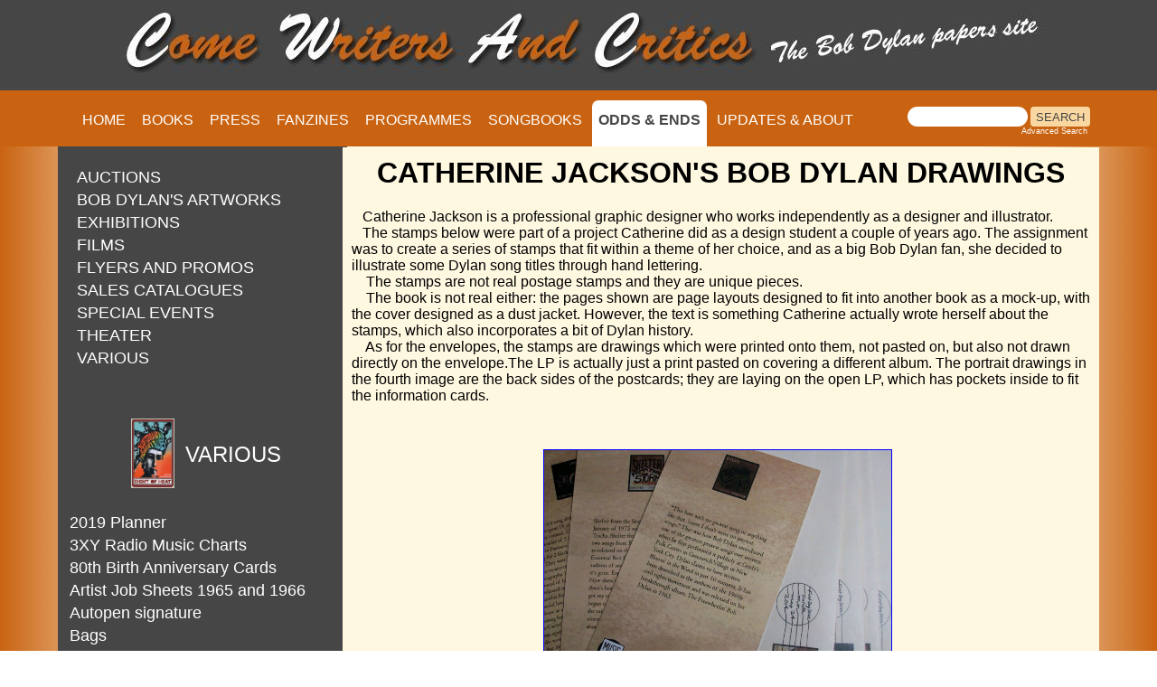

--- FILE ---
content_type: text/html
request_url: https://www.bobdylan-comewritersandcritics.com/pages/odds/various/catherinejackson.htm
body_size: 7785
content:
<!DOCTYPE html>

<html lang="en">



<head>

<!-- Google tag (gtag.js) -->

<script async src="https://www.googletagmanager.com/gtag/js?id=G-KMGJ90858Q"></script>

<script>

  window.dataLayer = window.dataLayer || [];

  function gtag(){dataLayer.push(arguments);}

  gtag('js', new Date());



  gtag('config', 'G-KMGJ90858Q');

</script> 

<meta name="viewport" content="width=device-width, initial-scale=1">

<script src="script.js"></script>

<meta http-equiv="content-type" content="text/html; charset=utf-8" />

<script>

  (function(i,s,o,g,r,a,m){i['GoogleAnalyticsObject']=r;i[r]=i[r]||function(){

  (i[r].q=i[r].q||[]).push(arguments)},i[r].l=1*new Date();a=s.createElement(o),

  m=s.getElementsByTagName(o)[0];a.async=1;a.src=g;m.parentNode.insertBefore(a,m)

  })(window,document,'script','https://www.google-analytics.com/analytics.js','ga');



  ga('create', 'UA-91798663-1', 'auto');

  ga('send', 'pageview');



</script>



<!-- Global site tag (gtag.js) - Google Analytics -->

<script async src="https://www.googletagmanager.com/gtag/js?id=UA-91798663-1"></script>

<script>

  window.dataLayer = window.dataLayer || [];

  function gtag(){dataLayer.push(arguments);}

  gtag('js', new Date());



  gtag('config', 'UA-91798663-1');

</script>



<meta http-equiv="Page-Enter" content="revealTrans(Duration=1,Transition=6)">

<meta name="generator" content="Dreamweaver">

<script language="JavaScript">

<!--

function na_open_window(name, url, left, top, width, height, toolbar, menubar, statusbar, scrollbar, resizable)

{

  toolbar_str = toolbar ? 'yes' : 'no';

  menubar_str = menubar ? 'yes' : 'no';

  statusbar_str = statusbar ? 'yes' : 'no';

  scrollbar_str = scrollbar ? 'yes' : 'no';

  resizable_str = resizable ? 'yes' : 'no';



  cookie_str = document.cookie;

  cookie_str.toString();



  pos_start  = cookie_str.indexOf(name);

  pos_end    = cookie_str.indexOf('=', pos_start);



  cookie_name = cookie_str.substring(pos_start, pos_end);



  pos_start  = cookie_str.indexOf(name);

  pos_start  = cookie_str.indexOf('=', pos_start);

  pos_end    = cookie_str.indexOf(';', pos_start);

  

  if (pos_end <= 0) pos_end = cookie_str.length;

  cookie_val = cookie_str.substring(pos_start + 1, pos_end);

  if (cookie_name == name && cookie_val  == "done")

    return;

  var left_adj, top_adj;

  left_adj = left;

  top_adj = top;  

  if (left_adj == 0) {

    left_adj = (screen.width / 2) - (width / 2);

  }

  if (top_adj == 0) {

    top_adj = (screen.height / 2)-(height / 2);

  }

  window.open(url, name, 'left='+left_adj+',top='+top_adj+',width='+width+',height='+height+',toolbar='+toolbar_str+',menubar='+menubar_str+',status='+statusbar_str+',scrollbars='+scrollbar_str+',resizable='+resizable_str);



//  window.open(url, name, 'left='+left+',top='+top+',width='+width+',height='+height+',toolbar='+toolbar_str+',menubar='+menubar_str+',status='+statusbar_str+',scrollbars='+scrollbar_str+',resizable='+resizable_str);

}



// -->

</script><link rel="apple-touch-icon" sizes="57x57" href="/apple-icon-57x57.png">

<link rel="apple-touch-icon" sizes="60x60" href="/apple-icon-60x60.png">

<link rel="apple-touch-icon" sizes="72x72" href="/apple-icon-72x72.png">

<link rel="apple-touch-icon" sizes="76x76" href="/apple-icon-76x76.png">

<link rel="apple-touch-icon" sizes="114x114" href="/apple-icon-114x114.png">

<link rel="apple-touch-icon" sizes="120x120" href="/apple-icon-120x120.png">

<link rel="apple-touch-icon" sizes="144x144" href="/apple-icon-144x144.png">

<link rel="apple-touch-icon" sizes="152x152" href="/apple-icon-152x152.png">

<link rel="apple-touch-icon" sizes="180x180" href="/apple-icon-180x180.png">

<link rel="icon" type="image/png" sizes="192x192"  href="/android-icon-192x192.png">

<link rel="icon" type="image/png" sizes="32x32" href="/favicon-32x32.png">

<link rel="icon" type="image/png" sizes="96x96" href="/favicon-96x96.png">

<link rel="icon" type="image/png" sizes="16x16" href="/favicon-16x16.png">

<link rel="manifest" href="/manifest.json">

<meta name="msapplication-TileColor" content="#ffffff">

<meta name="msapplication-TileImage" content="/ms-icon-144x144.png">

<meta name="theme-color" content="#ffffff">



<title>Catherine Jackson's Drawings</title>

<meta property="og:image" content="https://www.bobdylan-comewritersandcritics.com/largeimages/CW&C-carre.jpg"/>



<meta name="keywords" content="Bob Dylan, memorabilia, cards, calendar, notebook, stamps, stickers, tour, itineraries, jukebox, strips, cigar, bands">

<meta name="description" content="The stamps were part of a project Catherine Jackson did as a design student a couple of years ago. The assignment was to create a series of stamps that fit within a theme of her choice, and as a big Bob Dylan fan, she decided to illustrate some Dylan song titles through hand lettering">

<link href="../css_odds.css" rel="stylesheet" type="text/css" media="screen">









<script type="text/javascript" src="https://apis.google.com/js/plusone.js">

 {lang:'en'}

 </script>

<link href="/css/style.css?v=1.0.4" rel="stylesheet" type="text/css">

<script src="/js/jquery-3.6.3.min.js?v=1.0.0"></script>

<script src="/js/main.js?v=1.0.2"></script>

</head>

<body bgcolor="#fff8e1" text="#000000" link="#0000FF" vlink="blue" alink="#FF0000">



<div class="top" style="z-index:10; position:relative; background-color:#d69158; width:100%; height:156px; background-image:url(https://www.bobdylan-comewritersandcritics.com/largeimages/fondtopleft.jpg); background-repeat:repeat-x ">



<div id="bg-header">

<div id="header"><img src="https://www.bobdylan-comewritersandcritics.com/largeimages/logo-papers-site.jpg" alt="Logo Come Writers And Critics" id="logo" align="middle"></div><!--fin header-->

</div><!--fin bg-header-->



<div id="bg-navigation">

<div id="navigation">

			<ul id="menu">

			<li id="home"><a title="Home page" href="https://www.bobdylan-comewritersandcritics.com/index.html" target="_top">HOME</a></li>

            <li id="Books"><a title="Bob Dylan Books"  href="../../books/bob-dylan-books.htm" target="_top">BOOKS</a></li>

			<li id="Magazines"><a title="Bob Dylan magazines cover stories" href="../../mags_fichiers/bob-dylan-magazines-cover.htm" target="_top">PRESS</a></li>

            <li id="Fanzines"><a title="Bob Dylan fanzines" href="../../fanzines/bob-dylan-fanzine.htm" target="_top">FANZINES</a></li>

            <li id="Programmes"><a title="Bob Dylan tour programmes" href="../../programmes/bob-dylan-concert-programme.htm" target="_top">PROGRAMMES</a></li>

			<li id="Songbooks"><a title="Bob Dylan songbooks" href="../../songbooks/bob-dylan-songbook.htm" target="_top">SONGBOOKS</a></li>

            <li id="Odds & Ends"><a style="color:#464646;" href="../odds.htm" target="_top"><span style="background-color:white;"><b>ODDS &amp; ENDS</b></span></a></li>

            <li id="Contact us"><a title="information about Come Writers And Critics" href="../../about.htm" target="_top">UPDATES &amp; ABOUT </a></li>

            </ul>



<div class="search">

					<table cellpadding="0" cellspacing="0" border="0" width="225">

						<tr align="left">

							<td colspan="2" style="font-family: Arial, Helvetica, sans-serif; font-size: 7.5pt;">

								<form style="margin:0px; margin-top:4px;" action="https://search.freefind.com/find.html"

									method="get" accept-charset="utf-8" target="blank">

									<input type="hidden" name="si" value="68812926">

									<input type="hidden" name="pid" value="r">

									<input type="hidden" name="n" value="0">

									<input type="hidden" name="_charset_" value="">

									<input type="hidden" name="bcd" value="&#247;">

									<input type="text" name="query" size="15">

									<input type="submit" value="SEARCH">

								</form>

							</td>

						</tr>

						<tr align="left">

							<td

								style="text-align:left; font-family: Arial, Helvetica, sans-serif;	font-size: 7pt; padding-top:0px;">

								<a style="text-decoration:none; color:white;" href="https://www.freefind.com"></a>



								<a style="text-decoration:none; color:white;"

									href="https://search.freefind.com/find.html?si=68812926&amp;pid=a">Advanced Search</a>

							</td>

						</tr>

					</table>

					<!-- end of freefind search box html -->

</div><!--fin search-->	

			

</div><!--fin navigation-->	</div>

</div>







<div class="wrapper">

<div class="colonne_gauche" style="overflow:auto;">



<div align="center">

<table border="0" width="285" height="140">

<p></p>

<div align="center">

 

                <p align="left">



<tr>

                        <td width="253" height="15"><a title="Bob Dylan memorabilia in auction houses" href="../../odds/auctions/bob-dylan-auctions.htm" target="_self"><font face="Arial" size="4"> AUCTIONS</font></a> </td>

                    </tr>

<tr>

                        <td width="253" height="15"><a title="Bob Dylan's paintigs and ironworks exhibitions" href="../../odds/painting&ironworks/bob-dylan-paintings.htm" target="_self"><font face="Arial" size="4"> BOB DYLAN'S ARTWORKS</font></a></td></tr>

                      <tr><td width="253" height="15"> 

<a title="Exhibitions related to Bob Dylan" href="../../odds/exhibitions/bob-dylan-related-exhibitions.htm" target="_self"><font face="Arial" size="4"> EXHIBITIONS</font></a> </td>

                    </tr>

<tr>

                        <td width="253" height="15"><a title="Bob Dylan on films" href="../../odds/films/bob-dylan-films.htm" target="_self"><font face="Arial" size="4"> FILMS</font></a> </td>

                    </tr>

<tr>

                        <td width="253" height="15"><a title="Bob Dylan flyers and promos" 

href="../../odds/flyers-and-promos/bob-dylan-flyers-and-promos.htm" target="_self"><font face="Arial" size="4"> FLYERS AND PROMOS</font></a> </td>

                    </tr> <tr>

                        <td width="253" height="15"><a title="Sales catalogues related to Bob Dylan" href="../../odds/sales-catalogues/sales-catalogues.htm" target="_self"><font face="Arial" size="4"> SALES CATALOGUES</font></a> </td>

                    </tr> 

<tr>

                        <td width="253" height="15"><a title="Special events related to Bob Dylan" href="../../odds/one-day-event/bob-dylan-one-day-event.htm" target="_self"><font face="Arial" size="4"> SPECIAL EVENTS</font></a> </td>

                    </tr>

<tr>

                        <td width="253" height="15"><a title="Theater plays related to Bob Dylan" href="../../odds/theater/bob-dylan-and-theater.htm" target="_self"><font face="Arial" size="4"> THEATER</font></a> </td>

                    </tr> 

<tr>

                        <td width="253" height="15"><a title="various Bob Dylan paper memorabilia" href="../../odds/various/bob-dylan-various.htm" target="_self"><font face="Arial" size="4"> VARIOUS</font></a> </td>

                    </tr>

 </p></div></table>

<p>&nbsp;</p>          

                            

              

                



                 <table border="0" width="180" height="17">

                    <tr align="center">

						<td width="254" style="border-style:none;" height="29"><img src="/largeimages/odds/dylan-tarot-desk/heat-8.jpg" alt="bob dylan tarot" height="75" border="1"></td><td> <font face="Arial" size="5" color="#FFF">VARIOUS</font></td>

                                            </tr>

					 </table>

	<br>

					<table border="0" width="300" height="17">   <!-- FreeFind Begin No Index -->

						

						 

						 <tr>

						 <td width="254" height="17">

                           <a title="2019 planner" href="2019-planner.htm"><font size="4" face="Arial">2019 Planner</font></a>

</td>

		</tr><tr>			 

	<td width="254" height="17">

                           <a title="3 XY charts, Australia" href="3xy-charts-australia.htm"><font size="4" face="Arial">3XY Radio Music Charts</font></a>

</td>					 

						 

						 

</tr>

<tr>

                        <td width="254" height="17">

                           <a title="80th Birth Anniversary cards" href="80th-anniversary-cards.htm"><font size="4" face="Arial">80th Birth Anniversary Cards</font></a>

</td>

</tr>

                           

                    <tr>

                        <td width="254" height="17">

 <a title="Artist Job Sheets 1965 and 1966 Bob Dylan memorabilia" href="artist-job-sheet-1965.htm"><font size="4" face="Arial">Artist Job Sheets 1965 and 1966</font></a>

                        </td>

                    </tr><tr>

                        <td width="254" height="17">

                            <a title="autopen signature" href="autopen-signature.htm"><font size="4" face="Arial">Autopen signature</font></a>

                        </td></tr>

						 <tr>

                        <td width="254" height="17">

                            <a title="Dylan Bags" href="dylan-bags.htm"><font size="4" face="Arial">Bags</font></a>

                        </td></tr>

						 

						 

						 <tr>

                        <td width="254" height="17">

                            <a title="Bob Dylan Banknotes" href="banknotes.htm"><font size="4" face="Arial">Banknotes</font></a>

                        </td></tr>

						 <tr>

						<td width="254" height="17">

                            <a title="Barbie Doll's Bob Dylan records" href="mattel-barbie-bob-dylan-albums.htm"><font size="4" face="Arial">Barbie Doll's Dylan Records</font></a>

                        </td></tr> 

						 

						 

<tr>

                        <td width="254" height="17">

                            <a title="Beatty Zimmerman's cake recipe memorabilia" href="betty-zimmerman-recipe.htm"><font size="4" face="Arial">Beatty Zimmerman's cake recipe</font></a>

                        </td>

                    </tr>



	<tr>

                        <td width="254" height="17">

                            <a title="Bob Dylan Beer Mats" href="dylan-beer-mats.htm"><font size="4" face="Arial">Beer Mats and Coasters</font></a>

                        </td></tr>

						 <tr>

                        <td width="254" height="17">

                            <a title="BehindThe PictureFrame, Genesis Publications" href="behind-the-picture-frame.htm"><font size="4" face="Arial"><i>Behind The Picture Frame </i>(Genesis)</font></a>

                        </td></tr>

                      

 

<tr>

                        <td width="254" height="17"><a title="Dylan Television Special" href="1969-television-special.htm"><font size="4" face="Arial"> <i>Bob Dylan Television Special</i> project</font></a></td>

                    </tr>

                    



<tr>

                        <td width="254" height="17">

                            <a title="Bob Dylan's New York Revisited map" href="bob-dylan-s-new-york-revisited.htm"><font size="4" face="Arial">Bob Dylan's New York Revisited</font></a>

                        </td>

                    </tr>

<tr>

                        <td width="254" height="17">

                            <a title="Bob Dylan book cover" href="book-cover.htm"><font size="4" face="Arial">Book cover</font></a>

                        </td>

                    </tr>

        

                    <tr>

                        <td width="254" height="17">

                            <a title="Bob Dylan bookmarks" href="bookmarks.htm"><font size="4" face="Arial">Bookmarks</font></a>

                        </td>

                    </tr>

                    <tr>

                        <td width="254" height="17">

                            <a title="Bob Dylan Box Of Vision" href="boxofvision.htm"><font size="4" face="Arial">Box Of 

            Vision</font></a>

                        </td>

                    </tr>

                    <tr>

                       <td width="254" height="17" color="#FFF">

                            <font size="4" style="color:#FFF" face="Arial">Calendars:</font>

                            <br>&nbsp;&nbsp;&nbsp;&nbsp;&nbsp;&nbsp;&nbsp;<a title="Bob Dylan Calendar 1979 memorabilia" href="calendar1979.htm"><font size="4" face="Arial">1979 Netherlands</font></a>

							<br>&nbsp;&nbsp;&nbsp;&nbsp;&nbsp;&nbsp;&nbsp;<a title="Bob Dylan Calendar 1986" href="calendar1986.htm"><font size="4" face="Arial">1986 Portugal</font></a>

							

                            <br>&nbsp;&nbsp;&nbsp;&nbsp;&nbsp;&nbsp;&nbsp;<a title="Bob Dylan Calendar 1994 memorabilia" href="calendar.htm"><font size="4" face="Arial">1994 Q 

                        Rock'n Roll, UK</font></a>

							<br>&nbsp;&nbsp;&nbsp;&nbsp;&nbsp;&nbsp;&nbsp;<a title="Bob Dylan Calendar 1995 leaflet" href="1995-calendar-uk-promo.htm"><font size="4" face="Arial">1995 UK </font></a><br>&nbsp;&nbsp;&nbsp;&nbsp;&nbsp;&nbsp;&nbsp;<a title="Bob Dylan Calendar 2004 memorabilia" href="calendar2004.htm"><font size="4" face="Arial">2004 

                        USA</font></a><br>&nbsp;&nbsp;&nbsp;&nbsp;&nbsp;&nbsp;&nbsp;<a title="Bob Dylan Calendar 2009-11 memorabilia" href="calendar2011.htm"><font size="4" face="Arial">2009, 10, 11 

                        'Remembered'</font></a>

                            <br>&nbsp;&nbsp;&nbsp;&nbsp;&nbsp;&nbsp;&nbsp;<a title="Bob Dylan Calendar  2010 memorabilia" href="HMV2010calendar.htm"><font size="4" face="Arial" color="#FFF" >2009-2010 HMV, UK</font></a>

                            <br>&nbsp;&nbsp;&nbsp;&nbsp;&nbsp;&nbsp;&nbsp;<a title="Bob Dylan Calendar 2012 memorabilia" href="calendar2012.htm"><font size="4" face="Arial">2012 UK</font></a>

							

							<br>&nbsp;&nbsp;&nbsp;&nbsp;&nbsp;&nbsp;&nbsp;<a title="Bob Dylan Calendar 2013 memorabilia" href="calendars2013.htm"><font size="4" face="Arial">2013</font></a>

						   &nbsp;&nbsp;<a title="Bob Dylan Calendar 2014-2015 memorabilia" href="calendars-2014-2015.htm"><font size="4" face="Arial">2014-2015</font></a>                            &nbsp;&nbsp;<a title="Bob Dylan Calendar 2017 memorabilia" href="calendganymede.htm"><font size="4" face="Arial">2017</font></a>&nbsp;&nbsp;&nbsp;<a title="Bob Dylan Calendar 2018 memorabilia" href="calendars2018.htm"><font size="4" face="Arial">2018</font></a>

							

							<br>&nbsp;&nbsp;&nbsp;&nbsp;&nbsp;&nbsp;&nbsp;<a title="Bob Dylan Calendar 2019 memorabilia" href="calendars-ale-bigio-2019.htm"><font size="4" face="Arial">2019</font></a>&nbsp;&nbsp;&nbsp;<a title="Bob Dylan Calendar 2020 memorabilia" href="calendars-2020.htm"><font size="4" face="Arial">2020</font></a>

                            &nbsp;&nbsp;<a title="Bob Dylan Calendar 2021 memorabilia" href="calendars-2021.htm"><font size="4" face="Arial">2021</font></a>&nbsp;&nbsp;&nbsp;<a title="Bob Dylan Calendar 2022 memorabilia" href="calendars-2022.htm"><font size="4" face="Arial">2022</font></a>&nbsp;&nbsp;&nbsp;<a title="Bob Dylan Calendar 2023 memorabilia" href="calendars-2023.htm"><font size="4" face="Arial">2023</font></a><br>&nbsp;&nbsp;&nbsp;&nbsp;&nbsp;&nbsp;&nbsp;<a title="Bob Dylan Calendar 2024 memorabilia" href="calendars-2024.htm"><font size="4" face="Arial">2024</font></a>&nbsp;&nbsp;&nbsp;<a title="Bob Dylan Calendar 2025 memorabilia" href="calendars-2025.htm"><font size="4" face="Arial">2025</font></a>&nbsp;&nbsp;&nbsp;<a title="Bob Dylan Calendar 2026 memorabilia" href="calendars-2026.htm"><font size="4" face="Arial">2026</font></a>



                        </td>

                    </tr>

                    

                    <tr>

                        <td width="254" height="17"><font size="4" style="color:#FFF" face="Arial">Cards:</font>  

							<br>&nbsp;&nbsp;&nbsp;&nbsp;&nbsp;&nbsp;&nbsp;<a title="Bob Dylan Birthday card" href="birthday-cards.htm"><font size="4" face="Arial">Birthday </font></a>

							<br>&nbsp;&nbsp;&nbsp;&nbsp;&nbsp;&nbsp;&nbsp;<a title="Bob Dylan Greetings card" href="greetings.htm"><font size="4" face="Arial">Greetings </font></a>

                        <br>&nbsp;&nbsp;&nbsp;&nbsp;&nbsp;&nbsp;&nbsp;<a title="Bob Dylan Phone card memorabilia" href="phonecards.htm"><font size="4" face="Arial">Phone 

                        </font></a>

<br>&nbsp;&nbsp;&nbsp;&nbsp;&nbsp;&nbsp;&nbsp;<a title="Bob Dylan Playing cards memorabilia" href="cards.htm"><font size="4" face="Arial">Playing</font></a>

	<br>&nbsp;&nbsp;&nbsp;&nbsp;&nbsp;&nbsp;&nbsp;<a title="Bob Dylan tarot cards" href="tarot-card.htm"><font size="4" face="Arial">Tarot</font></a>

<br>&nbsp;&nbsp;&nbsp;&nbsp;&nbsp;&nbsp;&nbsp;<a title="Bob Dylan Trading cards memorabilia" href="trading-cards.htm"><font size="4" face="Arial">Trading</font></a>

<br>&nbsp;&nbsp;&nbsp;&nbsp;&nbsp;&nbsp;&nbsp;<a title="Bob Dylan Starbuck card memorabilia" href="starbucks-card.htm"><font size="4" face="Arial">Starbucks </font></a>



                        </td>

                    </tr><tr>

                        <td width="254" height="17"><a title="Bob Dylan Cigar Bands" href="cassette-inlays.htm"><font size="4" face="Arial">Cassettes Inlays</font></a></td>

                    </tr>

					 <tr>

                        <td width="254" height="17"><a title="Bob Dylan's Certificates of Insurance" href="dylan-certificate-of-insurance.htm"><font size="4" face="Arial">Certificates of Insurance</font></a></td>

                    </tr>

					 

					 <tr>

                        <td width="254" height="17"><a title="Bob Dylan Cigar Bands" href="bob-dylan-cigar-bands.htm"><font size="4" face="Arial">Cigar Bands</font></a></td>

                    </tr>

						

					<tr>

                        <td width="254" height="17"><a title="codicil to Bob Dylan's will" href="dylan-first-codicil.htm"><font size="4" face="Arial">Codicil to Bob Dylan's Will</font></a></td>

                    </tr>

						

 <tr>

                        <td width="254" height="17"><a title="Bob Dylan Coloring Books" href="bob-dylan-coloring-books.htm"><font size="4" face="Arial">Coloring Books</font></a></td>

                    </tr>

						<tr>

                        <td width="254" height="17"><a title="Conociendo A Dylan" href="conociendo-a-dylan.htm"><font size="4" face="Arial">Crosswords</font></a></td>

                    </tr> <tr>

                        <td width="254" height="17"><a title="Bob Dylan Custom Form" href="bob-dylan-customs-form.htm"><font size="4" face="Arial">Customs Declaration</font></a></td>

                    </tr>

 <tr>

                        <td width="254" height="17"><a title="Bob Dylan Diary" href="2022-2023-dylan-diary.htm"><font size="4" face="Arial">Diary</font></a></td>

                    </tr> 

						 

						 <tr>

                        <td width="254" height="17">

                            <a title="Dutch concerts 90s" href="dutch-tours-documents.htm"><font size="4" face="Arial">Dutch concerts 1993, 1995, 1996</font></a>

                        </td>

                    </tr>

						 <tr>

                        <td width="254" height="17"><a title="Dylan ... but not Bob" href="dylan-but-not-bob.htm"><font size="4" face="Arial">Dylan... but not Bob</font></a></td>

                    </tr> 

 <tr>

                        <td width="254" height="17"><a title="Heaven's door Whiskey" href="heaven-s-door-booklet.htm"><font size="4" face="Arial"><i>Heaven's Door</i> whiskey booklet</font></a></td>

                    </tr><tr>

                        <td width="254" height="17"><a title="Hurricane signed words" href="hurricane-autographed-lyrics.htm"><font size="4" face="Arial"><i>Hurricane</i> signed words</font></a></td>

                   </tr>

                    <tr>

                        <td width="254" height="17">

                            <a title="Bob Dylan Jigsaw Puzzles" href="puzzle.htm"><font size="4" face="Arial">Jigsaw Puzzles</font></a>

                        </td>

                    </tr>

<tr>

                        <td width="254" height="17">

                            <a title="Bob Dylan Jukebox Strips" href="dylan-juke-box-strips.htm"><font size="4" face="Arial">Jukebox Strips</font></a>

                        </td>

                    </tr>

<tr>

                        <td width="254" height="17">

                            <a title="Bob Dylan Landing Cards" href="dylan-landing-cards.htm"><font size="4" face="Arial">Landing Cards</font></a>

                        </td>

                    </tr>

 <tr>

                        <td width="254" height="17">

                            <a title="Bob Dylan Letraset Catalogue" href="letraset-catalogue.htm"><font size="4" face="Arial">Letraset Catalogue</font></a>

                        </td>

                    </tr> <tr>

                        <td width="254" height="17">

                            <a title="Bob Dylan Lyric Quote Print" href="song-lyric-quote-print.htm"><font size="4" face="Arial">Lyric Quote Print</font></a>

                        </td>

                    </tr>

						 

						 <tr>

                        <td width="254" height="17">

                            <a title="Maarten Giltay Velth" href="maarten-giltay-veth-artworks.htm"><font size="4" face="Arial">Maarten Giltay Veth artworks</font></a>

                        </td>

                    </tr> 

<tr>

                        <td width="254" height="17">

                            <a title="Bob Dylan Masterpieces Japan" href="bob-dylan-fan-certificate.htm"><font size="4" face="Arial"><i>Masterpieces</i> 3-LP Japan</font></a>

                        </td>

                    </tr>

 <tr>

	           <td width="254" height="17">

                            <a title="Bob Dylan matches" href="bob-dylan-matches.htm"><font size="4" face="Arial">Matches</font></a>

                        </td>

                    </tr>

<tr>

                        <td width="264" height="17">                            <font size="4" style="color:#FFF" face="Arial">Minnesota:</font><br>

                        &nbsp;&nbsp;&nbsp;&nbsp;&nbsp;&nbsp;&nbsp;&nbsp;<a title="Duluth Directory 1944 Bob Dylan memorabilia" style href="Duluth_fitger4455.htm"><font size="4" face="Arial">Duluth Directory 1944</font></a><br>

                        &nbsp;&nbsp;&nbsp;&nbsp;&nbsp;&nbsp;&nbsp;&nbsp;<a title="Hibbing Directories 1950's Bob Dylan memorabilia" href="56HibbingPolks.htm"><font size="4" face="Arial">Hibbing Directories 1950's</font></a><br> &nbsp;&nbsp;&nbsp;&nbsp;&nbsp;&nbsp;&nbsp;&nbsp;<a title="Hibbing High School Yearbooks Bob Dylan memorabilia" href="yearbook.htm"><font size="4" face="Arial">Hibbing High School Yearbooks</font></a>

 &nbsp;&nbsp;&nbsp;&nbsp;&nbsp;&nbsp;&nbsp;&nbsp;<a title="Tangled Up In Ore 2008" href="tangled-up-in-ore.htm"><font size="4" face="Arial">Tangled Up In Ore 2008</font></a>

                        </td>

                    </tr>

                    <tr>

                        <td width="254" height="17">

                            <a title="Bob Dylan No Direction Home test pages" href="NDHtestpages.htm"><font size="4" face="Arial"><i>No Direction Home</i> 

                        artwork proofs</font></a>

                        </td>

                    </tr>

					 

					 <tr>

                        <td width="264" height="17">                            <font size="4" style="color:#FFF" face="Arial">Non-existing Items:</font><br>

                        

                        &nbsp;&nbsp;&nbsp;&nbsp;&nbsp;&nbsp;&nbsp;&nbsp;<a title="Catherine Jackson's designs" href="catherinejackson.htm"><font size="4" face="Arial">Catherine Jackson's Designs</font></a><br>

							 &nbsp;&nbsp;&nbsp;&nbsp;&nbsp;&nbsp;&nbsp;&nbsp;<a title="Discografica mock up" href="discografica.htm"><font size="4" face="Arial">Discográfica mock up covers</font></a><br>

							&nbsp;&nbsp;&nbsp;&nbsp;&nbsp;&nbsp;&nbsp;&nbsp;<a title="Imaginary books and more" href="todd-alcott-dylan-covers.htm"><font size="4" face="Arial">Imaginary front covers</font></a><br>

&nbsp;&nbsp;&nbsp;&nbsp;&nbsp;&nbsp;&nbsp;&nbsp;<a title="japanese magazines parodies" href="japanese-magazines-mock-up-covers.htm"><font size="4" face="Arial">Japanese magazines parodies</font></a><br>

							

							

							&nbsp;&nbsp;&nbsp;&nbsp;&nbsp;&nbsp;&nbsp;&nbsp;<a title="The Photography of Don Honstein" href="the-photography-of-don-hunstein.htm"><font size="4" face="Arial">Photography of Don Hunstein</font></a><br>

							



                        </td>

                    </tr> <tr>

                        <td width="254" height="17">

                            <a title="Bob Dylan Notebooks" href="notebooks.htm"><font size="4" face="Arial">Notebooks</font></a>

                        </td>

                    </tr>

					<tr>

                        <td width="254" height="17">

                            <a title="Bob Dylan Paris 1966 press conference" href="paris-1966-press-conference.htm"><font size="4" face="Arial">Paris 1966 press conference</font></a>

                        </td>

                    </tr>

						 

						 <tr>

                        <td width="254" height="17">

                            <font size="4" face="Arial"  style="color:#FFF">Postcards:</font><br>

                        &nbsp;&nbsp;&nbsp;&nbsp;&nbsp;&nbsp;&nbsp;&nbsp;<a title="Sony BMG german postcards" style href="dylan-sony-bmg-postcards.htm"><font size="4" face="Arial">Sony/BMG German promos</font></a>

							<br>&nbsp;&nbsp;&nbsp;&nbsp;&nbsp;&nbsp;&nbsp;&nbsp;<a title="Dylan postcards" style href="dylan-postcards.htm"><font size="4" face="Arial">Others</font></a>

                        </td>

                    </tr>

						 

						 <tr>

                        <td width="254" height="17"><a title="Dylan related restaurants" href="paellador.htm"><font size="4" face="Arial">Restaurants</font></a> </td>

                    </tr>

<tr>

                        <td width="254" height="17"><a title="Dylan Reuters profile" href="bob-dylan-s-reuters-profile.htm"><font size="4" face="Arial">Reuters Profile</font></a> </td>

                    </tr><tr>

                        <td width="254" height="17"><a title="Bob Dylan Rolling Stone 1969 reprint" href="rolling-stone-1969-reprint.htm"><font size="4" face="Arial">Rolling Stone 1969 reprint</font></a></td>

                    </tr>

<tr>

                        <td width="254" height="17">

                            <a title="Rotterdam 1978 Introduction" href="live-1978-document.htm"><font size="4" face="Arial">Rotterdam 1978

            Introduction</font></a>

                        </td>

                    </tr>





<tr>

                        <td width="254" height="17"><a title="SNAP Galleries Letterpress Bob Dylan memorabilia" href="snap-galleries-letterpress.htm"><font size="4" face="Arial">SNAP Galleries Letterpress </font></a></td>

                    </tr>

 

                    <tr>

                        <td width="254" height="17">

                            <font size="4" style="color:#FFF" face="Arial">Stamps:</font>

                        <br>      &nbsp;&nbsp;&nbsp;&nbsp;&nbsp;&nbsp;&nbsp;&nbsp;<a title="Bob Dylan postal stamps" href="stamps.htm"><font size="4" face="Arial">Official and Illegal</font></a><br>

                        &nbsp;&nbsp;&nbsp;&nbsp;&nbsp;&nbsp;&nbsp;&nbsp;<a title="Bob Dylan fantasy stamps" href="stamps-fantasy.htm"><font size="4" face="Arial">Fantasy</font></a>

                        </td>

                    </tr><tr>

                        <td width="254" height="17"><a title="Bob Dylan stickers" href="stickers-bob-dylan.htm"><font size="4" face="Arial">Stickers</font></a></td>

                    </tr>

					  <tr>

                        <td width="254" height="17"><a title="stores displays" href="stores-displays.htm"><font size="4" face="Arial">Store displays</font></a></td>

                    </tr>

<tr>

                        <td width="254" height="17"><a title="Bob Dylan Street Legal egal file of lyrics" href="streetlegalyrics.htm"><font size="4" face="Arial"><i>Street Legal</i></font><font size="4" face="Arial"> legal file of lyrics</font></a></td>

                    </tr>
<tr>

                        <td width="254" height="17"><a title="Ten of swords booklet" href="ten-of-swords.htm"><font size="4" face="Arial"><i>Ten Of Swords </i>booklet</font></a></td>

                    </tr>
<tr>

                        <td width="254" height="17"><a title="Tony Glover transcripts" href="1971-tony-glover-interview.htm"><font size="4" face="Arial">Tony Glover interview transcripts</font></a></td>

                    </tr> <tr>

                        <td width="254" height="17">

                            <a title="Bob Dylan Tour Itineraries memorabilias" href="touritineraries.htm"><font size="4" face="Arial">Tour Itineraries</font></a>

                        </td>

                    </tr> <tr>

                        <td width="254" height="17">

                            <a title="Bob Dylan 2013 Tour Rider" href="2013-tour-rider.htm"><font size="4" face="Arial">Tour Rider US-Canada 2013</font></a>

                        </td>

                    </tr><tr>

                        <td width="254" height="17">

                            <a title="Twelve Tribes booklets Bob Dylan memorabilia" href="twelvetribes.htm"><font size="4" face="Arial"><i>Twelve 

                        Tribes </i>booklets</font></a>

                        </td>

                    </tr>

<tr>

                        <td width="254" height="17">

                            <a title="UK 65 Photo Sleeve memorabilia" href="photosleeve.htm"><font size="4" face="Arial">UK 1965 

            Photo-Sleeve</font></a>

                        </td>

                    </tr>

						<tr>

                        <td width="254" height="17">

                            <a title="Unauthorized Documentaries (The) Postcards" href="unauthorized-documentaries-postcards.htm"><font size="4" face="Arial">Unauthorized Documentaries (The)</font></a>

                        </td>

                    </tr>

                  <tr>

                        <td width="254" height="17"><a title="Wanted Man Bob Dylan memorabilia" href="wanted-man.htm"><font size="4" face="Arial">Wanted Man, UK</font></a></td>

                    </tr>

						 

			<tr>

                        <td width="254" height="17"><a title="Wieslaw Tarlowski's creations" href="wieslaw-tarlowski.htm"><font size="4" face="Arial">Wieslaw Tarlowski's creations</font></a></td>

                    </tr>			 

<tr>

                        <td width="254" height="17"><a title="Bob Dylan Wikipedia print outs" href="wikipediabooks.htm"><font size="4" face="Arial">Wikipedia &quot;books&quot;</font></a></td> 

	 

                    </tr>   

	

	 <tr>

                        <td width="254" height="17"><a title="Yondr seat reference slip" href="yondr-seat-reference-slip.htm"><font size="4" face="Arial">Yondr seat reference slip</font></a></td> 

	 

                    </tr>   

	

	</table>

    <p>&nbsp;</p>

</div>





</div><!--fin colonne_gauche-->

<!-- FreeFind End No Index --><div class="colonne_droite" style="overflow:auto; height:1052px; margin-top: -31px;">





<table border="0" width="820" bgcolor="#fff8e1">

    

            <div>

                 

                 

                <h1 align="center">CATHERINE JACKSON'S BOB DYLAN DRAWINGS</h1>

                <p align="left">&nbsp;&nbsp;&nbsp;Catherine Jackson is a professional graphic designer who works independently as a designer and illustrator.<br>&nbsp;&nbsp;&nbsp;The stamps below were part of a project          Catherine did as a design student a couple of years ago. The

          assignment was to create a series of stamps           that fit within a theme of her choice, and as a big Bob Dylan

          fan, she decided to illustrate some Dylan song titles through

          hand lettering. <br>&nbsp;&nbsp;&nbsp;

          The stamps are not real postage stamps and they are unique

          pieces.<br>&nbsp;&nbsp;&nbsp;

          The book is not real either: the pages shown are page layouts

          designed to fit into another book as a mock-up, with the cover

          designed as a dust           jacket. However, the text is something Catherine actually

          wrote herself about the stamps, which also incorporates a bit

          of Dylan history.<br>&nbsp;&nbsp;&nbsp;

          As for the envelopes, the stamps are drawings which were

          printed onto them, not pasted on, but also not drawn directly

          on the envelope.The LP is actually just a

          print pasted on covering a different album. The portrait

          drawings in the fourth image are the back sides of the

          postcards; they are laying on the open LP, which has pockets

          inside to fit the information cards.</p><br>

                

                <p align="center"><a title="see large image" href="../../../largeimages/odds/cathjackson/cathjacks1_905.JPG"><img src="../../../largeimages/odds/cathjackson/cathjacks1_905.JPG" alt="bob dylan catherine jackson artwork #1" width="384"  border="1"></a> &nbsp;</p>

				

                <p align="center"><a title="see large image" href="../../../largeimages/odds/cathjackson/cathjacks4_905.JPG"><img src="../../../largeimages/odds/cathjackson/cathjacks4_905.JPG" alt="bob dylan catherine jackson artwork #2" width="464"  border="1"></a></p>

				

                <p align="center"><a title="see large image" href="../../../largeimages/odds/cathjackson/cathjacks6_905.JPG"><img src="../../../largeimages/odds/cathjackson/cathjacks6_905.JPG" alt="bob dylan catherine jackson artwork #3" width="524"  border="1"></a></p>

				

                <p align="center"><a title="see large image" href="../../../largeimages/odds/cathjackson/cathjacks7_905.JPG"><img src="../../../largeimages/odds/cathjackson/cathjacks7_905.JPG" alt="bob dylan catherine jackson artwork #4" width="544" border="1"></a></p>

				

                <p align="center"><a title="see large image" href="../../../largeimages/odds/cathjackson/cathjackson3_905.JPG"><img src="../../../largeimages/odds/cathjackson/cathjackson3_905.JPG" alt="bob dylan catherine jackson artwork #5" width="544"  border="1"></a></p>

				

                <p align="center"><a title="see large image" href="../../../largeimages/odds/cathjackson/cathjacks10_905.JPG"><img src="../../../largeimages/odds/cathjackson/cathjacks10_905.JPG" alt="bob dylan catherine jackson artwork #6" width="565"  border="1"></a></p>

				

                <p align="center"><a title="see large image" href="../../../largeimages/odds/cathjackson/cathjacks11_905.JPG"><img src="../../../largeimages/odds/cathjackson/cathjacks11_905.JPG" alt="bob dylan catherine jackson artwork #7" width="389"  border="1"></a></p>

				

                <p align="center"><a title="see large image" href="../../../largeimages/odds/cathjackson/cathjacksposter.JPG"><img src="../../../largeimages/odds/cathjackson/cathjacksposter.JPG" alt="bob dylan catherine jackson artwork #8" width="197"  border="1"></a></p>

            </div>

        

</table>

<p>&nbsp;</p>

	<p align="center"><a href="https://s04.flagcounter.com/more/Lu4e" target="_blank"><img src="https://s04.flagcounter.com/mini/Lu4e/bg_fff8e1/txt_CCCCCC/border_fff8e1/flags_0/" alt="Free counters!" border="0"></a></p>

</div><!--fin colonne_droite-->



</div><!--fin wrapper-->	





<!--fin div bottom-->

</body>

</html>

--- FILE ---
content_type: text/css
request_url: https://www.bobdylan-comewritersandcritics.com/pages/odds/css_odds.css
body_size: 1307
content:
@charset "UTF-8";



/* CSS Document */



html,

body {

    max-height: 100%;

}



body {

    background-color: #fad7a0;

    font-family: Arial, Helvetica, sans-serif;

    margin: 0;

    padding: 0;

    width: 100%;

    z-index: 5;

}



#bg-header {

    background-color: #464646;

    height: 100px;

    min-width: 100%;

    margin: 0 auto;

    position: relative;

    width: 1152px;

    z-index: 10;

}



.wrapper {

    display: block;

    width: 1152px;

    box-shadow: 0px 5px 10px 0px #707173;

    position: relative;

    z-index: 15;

    margin-left: auto;

    margin-right: auto;

    height: 1000px;

}



#header {

    height: 100px;

    width: 1152px;

    position: relative;

    background-color: #464646;

    z-index: 20;

    margin-left: auto;

    margin-right: auto;

}



#logo {

    margin-left: auto;

    margin-right: auto;

}



#navigation {

    background-color: #c96311;

    height: 54px;

    width: 1152px;

    padding-top: 8px;

    z-index: 2;

    margin-left: auto;

    margin-right: auto;

    font: Arial, Helvetica, sans-serif;

}



#menu {

    height: 54px;

    width: 920px;

    float: left;

    margin-left: -20px;

}



.search {

    height: 54px;

    width: 200px;

    float: left;

}



#bg-navigation {

    background-color: #c96311;

    height: 62px;

    min-width: 100%;

    margin: 0 auto;

    position: relative;

    z-index: 10;

}



#menu li {

    list-style-type: none;

    display: inline;

    margin: 2px;

    padding-left: 8px;

    font-family: Arial, Helvetica, sans-serif;

}



#menu li a {

    text-decoration: none;

    margin-top: 10px;

    font-size: 16px;

    font-variant: small-caps;

    color: #FFF;

    font: Arial, Helvetica, sans-serif;

}



#menu li a:hover {

    text-decoration: none;

    margin-top: 10px;

    font-size: 16px;

    color: #464646;

}



















#contenu {

    width: 1152px;

    background-color: #fff8e1;

    z-index: 5;

    min-height: 1320px;

}



a {

    text-decoration: none;

}



table a {

    color: #FFFFFF;

}



.colonne-gauche a {

    color: orange;

}



 a:hover {

color: darkorange;

}



 









.textes {

    margin: 20px;

    width: 1125px;

    font-family: Arial, Helvetica, sans-serif;

    font-size: 14px;

    color: #464646;

    line-height: 14px;

}



#footer {

    width: 1152px;

    height: 120px;

    background-color: #464646;

    float: left;

}



.colonne_gauche {

    display: block;

    width: 310px;

    padding: 5px;

    float: left;

    background-color: #464646;

    color: #c3c4bc;

    overflow: auto;

    height: 1330px;

    margin-top: -32px;

}



.colonne-gauche a {

    color: #c3c4bc;

}



.colonne_droite {

    display: block;

    width: 817px;

    float: left;

    background-color: #fff8e1;

    height: 1056px;

    padding: 10px;

    overflow: auto;

    margin-top: -32px;

}







.colonne_droite a {

    color: #00F;

}









 a:hover {

color: darkorange;

}



.bottom {

    display: block;

    margin-top: 6px;

    height: 100%;

}



#colonne_gauche a {

    color: #c3c4bc;

}



#colonne_gauche font {

    color: #c3c4bc;

}













/*********************************************/



.bottom,

.wrapper {

    position: initial !important;

    height: auto !important;

    /*FIX*/

    background: none !important;

    background-color: unset !important;

    margin-top: 194px;

}



.wrapper {

    display: flex;

    flex-direction: row;

    box-shadow: none !important;

}



.colonne-gauche,

.colonne_gauche {

    overflow: hidden !important;

    height: unset !important;

    min-height: 100% !important;

    width: 310px !important;

}



.colonne_droite {

    position: absolute !important;

    margin-left: 315px;

    height: 20px !important;

}



.colonne_droite:last-of-type {

    position: initial !important;

    overflow: hidden !important;

    height: unset !important;

    margin-left: -5px;

    margin-top: 0px;

    min-height: 760px;

}



.colonne_droite:last-of-type h1 {

    margin-top: 0;

}



.colonne_droite:last-of-type>p {

    margin: 0;

}



.search {

    margin-top: 6px;

}





/* Search bar */



.search input[type='text'] {

    border-radius: 100px;

    border: 0;

    height: 20px;

}





/* Search button "Search "*/



.search input[type='submit'] {

    background: #fad7a0;

    border: 0;

    height: 22px;

    border-radius: 4px;

    color: #464646;

    cursor: pointer;

}





/* Advanced text for the search */



.search tr:nth-child(2) a:nth-child(2) {

    float: right;

    margin-right: 26px;

}



#menu li {

    margin: 0;

    padding-left: 0;

}



#menu li a {

    padding: 13px 7px;

}





/* Selected item in menu */



#menu li a[style*="color"],

#menu li a>span {

    color: #464646 !important;

    background: #ffffff !important;

}



#menu li a[style*="color"] {

    border-radius: 7px;

    border-bottom-right-radius: 0;

    border-bottom-left-radius: 0;

    border-bottom: 8px solid #FFFFFF;

}



.top {

    position: absolute !important;

    width: 100% !important;

    top: 0;

}



.top.fixed {

    position: fixed !important;

    width: 100% !important;

    top: -100px !important;

}



#navigation {

    overflow: hidden;

}



body {
  background: linear-gradient(to right, 
    #c96311 0%,       /* couleur à gauche */
    #fff8e1 15%,       /* centre gauche */
    #fff8e1 85%,       /* centre droit */
    #c96311 100%       /* couleur à droite */
  );
  background-attachment: fixed;
  background-repeat: no-repeat;
  background-size: cover;
}



/*********************************************/